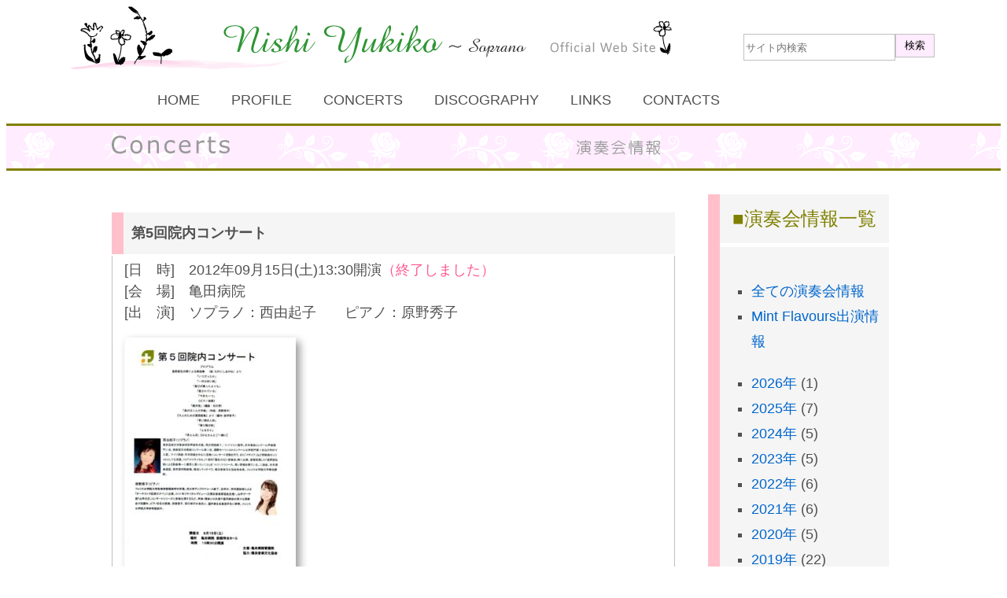

--- FILE ---
content_type: text/html; charset=UTF-8
request_url: https://nishiyukiko.com/concert/241/
body_size: 4690
content:










<!DOCTYPE html>
<html lang="ja">

<head>
<meta charset="UTF-8">
<meta name="keywords" content="西由起子,ソプラノ,nishi,yukiko">  
<link rel="stylesheet" href="https://nishiyukiko.com/wp/wp-content/themes/nishi/css/style.css" type="text/css" />
<title>
西由起子 NISHI Yukiko</title>
<link rel='dns-prefetch' href='//www.google.com' />
<link rel='dns-prefetch' href='//s.w.org' />
		<script type="text/javascript">
			window._wpemojiSettings = {"baseUrl":"https:\/\/s.w.org\/images\/core\/emoji\/13.0.1\/72x72\/","ext":".png","svgUrl":"https:\/\/s.w.org\/images\/core\/emoji\/13.0.1\/svg\/","svgExt":".svg","source":{"concatemoji":"https:\/\/nishiyukiko.com\/wp\/wp-includes\/js\/wp-emoji-release.min.js?ver=5.6.16"}};
			!function(e,a,t){var n,r,o,i=a.createElement("canvas"),p=i.getContext&&i.getContext("2d");function s(e,t){var a=String.fromCharCode;p.clearRect(0,0,i.width,i.height),p.fillText(a.apply(this,e),0,0);e=i.toDataURL();return p.clearRect(0,0,i.width,i.height),p.fillText(a.apply(this,t),0,0),e===i.toDataURL()}function c(e){var t=a.createElement("script");t.src=e,t.defer=t.type="text/javascript",a.getElementsByTagName("head")[0].appendChild(t)}for(o=Array("flag","emoji"),t.supports={everything:!0,everythingExceptFlag:!0},r=0;r<o.length;r++)t.supports[o[r]]=function(e){if(!p||!p.fillText)return!1;switch(p.textBaseline="top",p.font="600 32px Arial",e){case"flag":return s([127987,65039,8205,9895,65039],[127987,65039,8203,9895,65039])?!1:!s([55356,56826,55356,56819],[55356,56826,8203,55356,56819])&&!s([55356,57332,56128,56423,56128,56418,56128,56421,56128,56430,56128,56423,56128,56447],[55356,57332,8203,56128,56423,8203,56128,56418,8203,56128,56421,8203,56128,56430,8203,56128,56423,8203,56128,56447]);case"emoji":return!s([55357,56424,8205,55356,57212],[55357,56424,8203,55356,57212])}return!1}(o[r]),t.supports.everything=t.supports.everything&&t.supports[o[r]],"flag"!==o[r]&&(t.supports.everythingExceptFlag=t.supports.everythingExceptFlag&&t.supports[o[r]]);t.supports.everythingExceptFlag=t.supports.everythingExceptFlag&&!t.supports.flag,t.DOMReady=!1,t.readyCallback=function(){t.DOMReady=!0},t.supports.everything||(n=function(){t.readyCallback()},a.addEventListener?(a.addEventListener("DOMContentLoaded",n,!1),e.addEventListener("load",n,!1)):(e.attachEvent("onload",n),a.attachEvent("onreadystatechange",function(){"complete"===a.readyState&&t.readyCallback()})),(n=t.source||{}).concatemoji?c(n.concatemoji):n.wpemoji&&n.twemoji&&(c(n.twemoji),c(n.wpemoji)))}(window,document,window._wpemojiSettings);
		</script>
		<style type="text/css">
img.wp-smiley,
img.emoji {
	display: inline !important;
	border: none !important;
	box-shadow: none !important;
	height: 1em !important;
	width: 1em !important;
	margin: 0 .07em !important;
	vertical-align: -0.1em !important;
	background: none !important;
	padding: 0 !important;
}
</style>
	<link rel='stylesheet' id='wp-block-library-css'  href='https://nishiyukiko.com/wp/wp-includes/css/dist/block-library/style.min.css?ver=5.6.16' type='text/css' media='all' />
<link rel='stylesheet' id='contact-form-7-css'  href='https://nishiyukiko.com/wp/wp-content/plugins/contact-form-7/includes/css/styles.css?ver=5.4.2' type='text/css' media='all' />
<script type='text/javascript' src='https://nishiyukiko.com/wp/wp-includes/js/jquery/jquery.min.js?ver=3.5.1' id='jquery-core-js'></script>
<script type='text/javascript' src='https://nishiyukiko.com/wp/wp-includes/js/jquery/jquery-migrate.min.js?ver=3.3.2' id='jquery-migrate-js'></script>
<link rel="https://api.w.org/" href="https://nishiyukiko.com/wp-json/" /><link rel="alternate" type="application/json" href="https://nishiyukiko.com/wp-json/wp/v2/posts/241" /><link rel="EditURI" type="application/rsd+xml" title="RSD" href="https://nishiyukiko.com/wp/xmlrpc.php?rsd" />
<link rel="wlwmanifest" type="application/wlwmanifest+xml" href="https://nishiyukiko.com/wp/wp-includes/wlwmanifest.xml" /> 
<meta name="generator" content="WordPress 5.6.16" />
<link rel="canonical" href="https://nishiyukiko.com/concert/241/" />
<link rel='shortlink' href='https://nishiyukiko.com/?p=241' />
<link rel="alternate" type="application/json+oembed" href="https://nishiyukiko.com/wp-json/oembed/1.0/embed?url=https%3A%2F%2Fnishiyukiko.com%2Fconcert%2F241%2F" />
<link rel="alternate" type="text/xml+oembed" href="https://nishiyukiko.com/wp-json/oembed/1.0/embed?url=https%3A%2F%2Fnishiyukiko.com%2Fconcert%2F241%2F&#038;format=xml" />
</head>


<body>
<a name="top"></a>


    <div id="globalHeader">

	<img src="https://nishiyukiko.com/wp/wp-content/themes/nishi/images/common/Nishi-logo.png" alt="NISHI Yukiko">

	<!-- search-form -->
	<form action="https://nishiyukiko.com/" method="get" class="searchform">
	    <input type="text" value="" name="s" id="s" placeholder="サイト内検索">
	    <input type="submit" id="searchSubmit" value="検索">
	</form>

    </div>


    <div id="globalNavi">
    <ul id="menu-global-navigation" class="menu"><li id="menu-item-910" class="menu-item menu-item-type-custom menu-item-object-custom menu-item-home menu-item-910"><a href="https://nishiyukiko.com/">HOME</a></li>
<li id="menu-item-914" class="menu-item menu-item-type-taxonomy menu-item-object-category menu-item-914"><a href="https://nishiyukiko.com/category/profile/">PROFILE</a></li>
<li id="menu-item-911" class="menu-item menu-item-type-taxonomy menu-item-object-category current-post-ancestor current-menu-parent current-post-parent menu-item-911"><a href="https://nishiyukiko.com/category/concert/">CONCERTS</a></li>
<li id="menu-item-912" class="menu-item menu-item-type-taxonomy menu-item-object-category menu-item-912"><a href="https://nishiyukiko.com/category/discography/">DISCOGRAPHY</a></li>
<li id="menu-item-913" class="menu-item menu-item-type-taxonomy menu-item-object-category menu-item-913"><a href="https://nishiyukiko.com/category/link/">LINKS</a></li>
<li id="menu-item-915" class="menu-item menu-item-type-post_type menu-item-object-page menu-item-915"><a href="https://nishiyukiko.com/contact/">CONTACTS</a></li>
</ul>    </div>


<div id="topArea">
<img src="https://nishiyukiko.com/wp/wp-content/themes/nishi/images/common/title-concert.png" alt="演奏会情報"></div>

<div id="mainContents">

   <div class="mainArea">

	
	﻿	
	<table id="post-241" class="articleContents">
	<tr>
	   <td class="title">
	   		第5回院内コンサート	   </td>
	</tr>	
	<tr>
	   <td class="detail">
	   		[日　時]　2012年09月15日(土)13:30開演<span class="past">（終了しました）</span><br>[会　場]　亀田病院<br>[出　演]　ソプラノ：西由起子　　ピアノ：原野秀子<br><p><a href="http://nishiyukiko.com/wp/wp-content/uploads/2012/09/20120915.jpg"><img loading="lazy" class="alignnone size-medium wp-image-261" src="http://nishiyukiko.com/wp/wp-content/uploads/2012/09/20120915-218x300.jpg" alt="" width="218" height="300" srcset="https://nishiyukiko.com/wp/wp-content/uploads/2012/09/20120915-218x300.jpg 218w, https://nishiyukiko.com/wp/wp-content/uploads/2012/09/20120915-109x150.jpg 109w, https://nishiyukiko.com/wp/wp-content/uploads/2012/09/20120915.jpg 698w" sizes="(max-width: 218px) 100vw, 218px" /></a></p>
	   </td>
	</tr>
	</table>

	<nav class="postNavi">
	    <span class="prev"><a href="https://nishiyukiko.com/concert/242/" rel="prev">＜　前の情報</a></span>
	    <span class="next"><a href="https://nishiyukiko.com/concert/240/" rel="next">次の情報＞</a></span>
	</nav>

	
		
    </div>


    <aside class="sideArea">
	<!-- sidebar-categories -->

<!-- sidebar-yearly -->
<div class="archiveList">
<h1>演奏会情報一覧</h1>
<ul>
<li><a href="https://nishiyukiko.com/category/concert">全ての演奏会情報</a></li><li><a href="https://nishiyukiko.com/category/concert/mf">Mint Flavours出演情報</a></li><br><li><a href="https://nishiyukiko.com/date/2026/">2026年</a> (1)</li><li><a href="https://nishiyukiko.com/date/2025/">2025年</a> (7)</li><li><a href="https://nishiyukiko.com/date/2024/">2024年</a> (5)</li><li><a href="https://nishiyukiko.com/date/2023/">2023年</a> (5)</li><li><a href="https://nishiyukiko.com/date/2022/">2022年</a> (6)</li><li><a href="https://nishiyukiko.com/date/2021/">2021年</a> (6)</li><li><a href="https://nishiyukiko.com/date/2020/">2020年</a> (5)</li><li><a href="https://nishiyukiko.com/date/2019/">2019年</a> (22)</li><li><a href="https://nishiyukiko.com/date/2018/">2018年</a> (10)</li><li><a href="https://nishiyukiko.com/date/2017/">2017年</a> (4)</li><li><a href="https://nishiyukiko.com/date/2016/">2016年</a> (16)</li><li><a href="https://nishiyukiko.com/date/2015/">2015年</a> (17)</li><li><a href="https://nishiyukiko.com/date/2014/">2014年</a> (17)</li><li><a href="https://nishiyukiko.com/date/2013/">2013年</a> (18)</li><li><a href="https://nishiyukiko.com/date/2012/">2012年</a> (19)</li><li><a href="https://nishiyukiko.com/date/2011/">2011年</a> (19)</li><li><a href="https://nishiyukiko.com/date/2010/">2010年</a> (21)</li><li><a href="https://nishiyukiko.com/date/2009/">2009年</a> (18)</li><li><a href="https://nishiyukiko.com/date/2008/">2008年</a> (17)</li><li><a href="https://nishiyukiko.com/date/2007/">2007年</a> (16)</li><li><a href="https://nishiyukiko.com/date/2006/">2006年</a> (20)</li><li><a href="https://nishiyukiko.com/date/2005/">2005年</a> (22)</li><li><a href="https://nishiyukiko.com/date/2004/">2004年</a> (24)</li><li><a href="https://nishiyukiko.com/date/2003/">2003年</a> (16)</li><li><a href="https://nishiyukiko.com/date/2002/">2002年</a> (13)</li><li><a href="https://nishiyukiko.com/date/2001/">2001年</a> (16)</li><li><a href="https://nishiyukiko.com/date/2000/">2000年</a> (13)</li><li><a href="https://nishiyukiko.com/date/1999/">1999年</a> (15)</li><li><a href="https://nishiyukiko.com/date/1998/">1998年</a> (5)</li><li><a href="https://nishiyukiko.com/date/1997/">1997年</a> (3)</li><li><a href="https://nishiyukiko.com/date/1996/">1996年</a> (4)</li><li><a href="https://nishiyukiko.com/date/1995/">1995年</a> (1)</li><li><a href="https://nishiyukiko.com/date/1994/">1994年</a> (4)</li><li><a href="https://nishiyukiko.com/date/1993/">1993年</a> (4)</li><li><a href="https://nishiyukiko.com/date/1992/">1992年</a> (4)</li><li><a href="https://nishiyukiko.com/date/1990/">1990年</a> (4)</li><li><a href="https://nishiyukiko.com/date/1989/">1989年</a> (1)</li><li><a href="https://nishiyukiko.com/date/1988/">1988年</a> (1)</li><li><a href="https://nishiyukiko.com/date/1987/">1987年</a> (4)</li></ul>
</div>

<!-- 演奏会写真 -->
<br><br>
<a href="https://nishiyukiko.com/category/photo/">
<img src="https://nishiyukiko.com/wp/wp-content/themes/nishi/images/common/logo_photo.jpg" alt="Photo" class="youtube">
</a>


<!-- YouTube -->
<br><br>
<a href="https://www.youtube.com/channel/UCAgxxq7cbsTkJ0sjuFent5g">
<div style="font-size: 9pt;">ソプラノ･西由起子･公式チャンネル</div><img src="https://nishiyukiko.com/wp/wp-content/themes/nishi/images/common/youtube.jpg" alt="YouTube" class="youtube">
</a> 

<!-- Chorus -->
<br><br>
<a href="https://nishiyukiko.com/category/chorus">
<img src="https://nishiyukiko.com/wp/wp-content/themes/nishi/images/common/banner-chorus.jpg" alt="音楽講座" class="youtube">
</a>

<!-- Chorusform
<br><br>
<a href="https://nishiyukiko.com/chorusform">
<img src="https://nishiyukiko.com/wp/wp-content/themes/nishi/images/common/banner-chorusform.jpg" alt="音楽講座申込みフォーム" class="cform">
 -->

<!-- Mint Flavours -->
<br><br>
<a href="https://nishiyukiko.com/category/mintflavours">
<img src="https://nishiyukiko.com/wp/wp-content/themes/nishi/images/common/banner-mintflavours.jpg" alt="女声アンサンブルMint Flavours" class="mint">
</a>    </aside>

</div>


<footer id="globalFooter">

    <div class="inner">
	<p>&copy; Yukiko NISHI All Rights Reserved.</p>
    </div>

</footer>

<script type='text/javascript' src='https://nishiyukiko.com/wp/wp-includes/js/dist/vendor/wp-polyfill.min.js?ver=7.4.4' id='wp-polyfill-js'></script>
<script type='text/javascript' id='wp-polyfill-js-after'>
( 'fetch' in window ) || document.write( '<script src="https://nishiyukiko.com/wp/wp-includes/js/dist/vendor/wp-polyfill-fetch.min.js?ver=3.0.0"></scr' + 'ipt>' );( document.contains ) || document.write( '<script src="https://nishiyukiko.com/wp/wp-includes/js/dist/vendor/wp-polyfill-node-contains.min.js?ver=3.42.0"></scr' + 'ipt>' );( window.DOMRect ) || document.write( '<script src="https://nishiyukiko.com/wp/wp-includes/js/dist/vendor/wp-polyfill-dom-rect.min.js?ver=3.42.0"></scr' + 'ipt>' );( window.URL && window.URL.prototype && window.URLSearchParams ) || document.write( '<script src="https://nishiyukiko.com/wp/wp-includes/js/dist/vendor/wp-polyfill-url.min.js?ver=3.6.4"></scr' + 'ipt>' );( window.FormData && window.FormData.prototype.keys ) || document.write( '<script src="https://nishiyukiko.com/wp/wp-includes/js/dist/vendor/wp-polyfill-formdata.min.js?ver=3.0.12"></scr' + 'ipt>' );( Element.prototype.matches && Element.prototype.closest ) || document.write( '<script src="https://nishiyukiko.com/wp/wp-includes/js/dist/vendor/wp-polyfill-element-closest.min.js?ver=2.0.2"></scr' + 'ipt>' );
</script>
<script type='text/javascript' id='contact-form-7-js-extra'>
/* <![CDATA[ */
var wpcf7 = {"api":{"root":"https:\/\/nishiyukiko.com\/wp-json\/","namespace":"contact-form-7\/v1"}};
/* ]]> */
</script>
<script type='text/javascript' src='https://nishiyukiko.com/wp/wp-content/plugins/contact-form-7/includes/js/index.js?ver=5.4.2' id='contact-form-7-js'></script>
<script type='text/javascript' id='google-invisible-recaptcha-js-before'>
var renderInvisibleReCaptcha = function() {

    for (var i = 0; i < document.forms.length; ++i) {
        var form = document.forms[i];
        var holder = form.querySelector('.inv-recaptcha-holder');

        if (null === holder) continue;
		holder.innerHTML = '';

         (function(frm){
			var cf7SubmitElm = frm.querySelector('.wpcf7-submit');
            var holderId = grecaptcha.render(holder,{
                'sitekey': '6Ldii4kaAAAAACl_C4hewdN1xj55VShZlUEJh_HU', 'size': 'invisible', 'badge' : 'bottomright',
                'callback' : function (recaptchaToken) {
					if((null !== cf7SubmitElm) && (typeof jQuery != 'undefined')){jQuery(frm).submit();grecaptcha.reset(holderId);return;}
					 HTMLFormElement.prototype.submit.call(frm);
                },
                'expired-callback' : function(){grecaptcha.reset(holderId);}
            });

			if(null !== cf7SubmitElm && (typeof jQuery != 'undefined') ){
				jQuery(cf7SubmitElm).off('click').on('click', function(clickEvt){
					clickEvt.preventDefault();
					grecaptcha.execute(holderId);
				});
			}
			else
			{
				frm.onsubmit = function (evt){evt.preventDefault();grecaptcha.execute(holderId);};
			}


        })(form);
    }
};
</script>
<script type='text/javascript' async defer src='https://www.google.com/recaptcha/api.js?onload=renderInvisibleReCaptcha&#038;render=explicit&#038;hl=ja' id='google-invisible-recaptcha-js'></script>
<script type='text/javascript' src='https://nishiyukiko.com/wp/wp-includes/js/wp-embed.min.js?ver=5.6.16' id='wp-embed-js'></script>
</body>
</html><!--- single.php --->

--- FILE ---
content_type: text/css
request_url: https://nishiyukiko.com/wp/wp-content/themes/nishi/css/style.css
body_size: 2629
content:

body {
	font-family: "ヒラギノ角ゴPro W3", "Hiragino Kaku Gothic Pro", Osaka, "メイリオ", Meiryo, "ＭＳ Ｐゴシック", "MS PGothic", Arial, Helvetica, Verdana, sans-serif;
	font-size: 18px;
	color: #505050;
	border-color: #808000;
	background-color: #fff;
	-webkit-text-size-adjust: 100%;
	}


a{
	text-decoration: none;
	color: #0066cc;
	}
a:hover{
	color: #ff5992;
	}


h1{
	font-size: 24px;
	font-weight: normal;
	color: #808000;
	margin: 0px;
	}
h1:before{
	content: '■'
	}

h2{	font-size: 18px;
	margin-top: 10px;
	margin-bottom: 5px;
	clear: both;
	}


h3{	font-size: 18px;
	line-height: 1.4;
	}



.past{
	color: #ff5992;
	}


.pageTop p{
	width: 1000px;
	text-align: right;
	margin-bottom: 10px;
	}

.youtube{
	border: 3px solid #ffecff;
	}
.mint{
	border: 3px solid #ccf0cc;
	}

.cform{
	border: 3px solid #ff9966;
	}
.notice{
	font-size: 13px;
	padding: 10px;
	background-color: #f0f0f0;
	}

.post-categories{
	clear: both;
	}
.categories ul{
	margin: 0px;
	padding: 0px;
	list-style: none;
	list-style-position: inside;
	}
.categories ul li{
	float: left;
	width: 150px;
	text-align: center;
	background-color: #82c0cd;
	margin: 0px 15px 5px 0px;
	color: #ffffff;
	}
.categories ul li a{
	color: #ffffff;
	}




/**　ヘッダーのcss　**/
#globalHeader{
	width: 1100px;
	text-align: center;
	margin: auto;
	overflow: hidden;
	}
#globalHeader img{
	float: left;
	}
/**　ヘッダーの検索フォーム　**/
#globalHeader .searchform {
	float:right;
	width: 245px;
	margin-top: 35px;
	}
#globalHeader .searchform input{
	vertical-align: middle;
	display: block;
	float: left;
	}
#globalHeader .searchform input#s{
	border: 1px solid #c0c0c0;
	width: 187px;
	height: 30px;
	}
#globalHeader .searchform #searchSubmit{
	width: 50px;
	height: 30px;
	border: 1px solid #c0c0c0;
	background-color: #ffecff;
	}
#globalHeader .searchform #searchSubmit:hover{
	opacity: 0.6;
	cursor: pointer;
	}


/**　top　目次ナビのcolor　**/
#globalNavi ul li a{
	color: #505050;
	}
#globalNavi ul li a:hover{
	color: #ff5992;
	}

/**　top　目次ナビのcss　**/
#globalNavi{
	height: 50px;
	width: 1000px;
	text-align: center;
	margin: auto;
	}
#globalNavi ul{
	text-align: center;
	}
#globalNavi ul li{
	float: left;
	padding: 10px 20px;
	overflow: hidden;
	}




/**　top HPタイトルのcolor　**/
#topArea{
	background-color: #fff0ff;
	background: url(../images/common/back.png) #ffecff;
	border-color: #808000;
	}

/**　top HPタイトルのcss　**/
#topArea{
	height: auto;
	text-align: center;
	padding: 5px 15px;
	margin-bottom: 30px;
	border-width: 3px;
	border-style: solid none solid none;
	}
#topArea img{
	padding: 0px 5px;
	}



/**　ページメイン　**/
#mainContents{
	width: 1000px;
	margin-right: auto;
	margin-left: auto;
	height: auto;
	overflow: hidden;
	}
#mainContents:before, .mainContents:after{
	display: table;
	content: "";
	line-height: 0;
	}
#mainContents:after{
	clear: both;
	}


/**　主情報エリア　**/
#mainContents .mainArea{
	float: left;
	width: 750px;
	position: relative;
	z-index: 0;
	}


/**　右サイドのcss　**/
#mainContents .sideArea{
	height: auto;
	float: right;
	width: 250px;
	text-align: center;
	background-color: #ffffff;
	position: relative;
	z-index: 1;
	}
#mainContents .sideArea img{
	width: 205px;
	padding: 15px 0px;
	}
#mainContents .sideArea hr{
	width: 80%;
	border: 1px solid #f0f0f0;
	}




/**　archiveリストのcolor　**/
.archiveList{
	color: #505050;
	background-color: #f5f5f5;
	border-color: #ffc0cb;;
	}
.archiveList h1{
	background-color: #f5f5f5;
	border-color: #ffffff;
	}
.archiveList a{
	color: #0066cc;
	}
.archiveList a:hover{
	color: #ff5992;
	}

/**　archiveリストのcss　**/
.archiveList{
	width: 215px;
	height: auto;
	margin: 0px 0px 10px 10px;
	padding: 0px 0px 30px 0px;
	text-align: left;
	border-width: 15px;
	border-style: none none none solid;
	}
.archiveList h1{
	text-align: center;
	width: 215px;
	padding: 15px 0px;
	border-width: 5px;
	border-style: none none solid none;
	}
.archiveList ul{
	margin: 40px 0px 0px 0px;
	}
.archiveList li{
	list-style-type: square;
	list-style-position: outside;
	line-height: 1.8;
	}
.archiveList a{
	font-weight: normal;
	}





/**　一覧表のcolor　**/
.displayContents .title, .displayContents .title a{
	background-color: #f5f5f5;
	border-color: #ffc0cb;
	}
.displayContents .title a{
	color: #505050;
	}
.displayContents .title a:hover{
	color: #ff5992;
	}
.displayContents hr{
	border-color: #c0c0c0;
	}

/**　一覧表のcss　**/
.displayContents{
	width: 720px;
	height: auto;
	overflow: hidden;
	margin-bottom: 10px;
	}
.displayContents .title{
	padding: 8px 10px;
	border-width: 15px;
	border-style: none none none solid;
	font-weight: bold;
	}
.displayContents .detail{
	line-height: 1.5;
	vertical-align: top;
	padding: 10px 15px 15px 10px;
	}
.displayContents .link{
	line-height: 1.5;
	vertical-align: top;
	padding: 0px 15px 20px 20px;
	}
.displayContents .pic{
	float: left;
	height: auto;
	overflow: hidden;
	}
.displayContents .list{
	height: auto;
	vertical-align: top;
	}
.displayContents .list img{
	float: left;
	}
.displayContents img{
	float: right;
	box-shadow: 5px 5px 10px rgba(0,0,0,0.4);
	margin: 0px 15px 15px 0px;
	}
.displayContents .detail img a:hover{
	opacity: 0.6;
	}
.displayContents hr{
	border-width: 1px;
	border-style: solid;
	clear: both;
	}
.displayContents .title .subtitle{
	font-size: 14px;
	font-weight: normal;
	}



/**　詳細のcolor　**/
.articleContents .title{
	background-color: #f5f5f5;
	border-color: #ffc0cb;
	}
.articleContents .detail{
	border-color: #c0c0c0;
	}
.articleContents hr{
	border-color: #f5f5f5;
	}

/**　詳細のcss　**/
.articleContents{
	width: 720px;
	height: auto;
	overflow: hidden;
	margin-bottom: 15px;
	}
.articleContents .title{
	font-weight: bold;
	line-height: 1.3;
	padding: 15px 10px;
	vertical-align: top;
	border-width: 15px;
	border-style: none none none solid;
	}
.articleContents .detail{
	line-height: 1.5;
	vertical-align: top;
	padding: 5px 15px;
	border-width: 1px;
	border-style: none solid solid solid;
	}
.articleContents img{
	float: left;
	margin-right: 30px;
	margin-bottom: 30px;
	box-shadow: 5px 5px 10px rgba(0,0,0,0.4);
	}
.articleContents p{
	clear: both;
	line-height: 1.5;
	}
.articleContents hr{
	border-width: 1px;
	border-style: solid;
	clear: both;
	}
.articleContents .title .subtitle{
	font-weight: normal;
	}




/**　前の情報／次の情報のcolor　**/
.postNavi{
	border-color:#cccccc;
	}

/**　前の情報／次の情報のcss　**/
.postNavi{
	width: 740px;
	height: auto;
	overflow: hidden;
	border-style: none none solid none;
	border-width: 2px;
	margin-bottom: 30px;
	}
.postNavi span{
	width: 300px;
	}
.postNavi span.prev{
	float: left;
	padding-left: 10px;
        text-align: left;
	}
.postNavi span.next{
        float: right;
        padding-right: 10px;
        text-align: right;
	}


/**　ページナビゲーションのcolor　**/
.pagenavi, .pagenavi a.page-numbers, .pagenavi .current{
	color: #552233;
	border-color: #552233;
	}
.pagenavi a.page-numbers:hover{
	color: #ffffff;
	background: #ff3366;
	}
.pagenavi .current{
	background: #82c0cd;
	}
/**　ページナビゲーションのcss　**/
.pagenavi{
	margin: 2px auto;
	padding-top: 10px;
	line-height: 2em;
	text-align: center;
	clear: both;
	}
.pagenavi a.page-numbers, .pagenavi .current{
	padding: 3px 7px;
	border-style: solid;
	border-width: 1px;
	font-size: 15px;
	}




/**　フッターのcolor　**/
#globalFooter{
	border-color: #808000;
	}

/**　フッターのcss　**/
#globalFooter{
	width: 1000px;
	margin: auto;
	margin-top: 20px;
	clear: both;
	position: relative;
	z-index: 0;
	border-width: 2px;
	border-style: solid none none none;
	}
#globalFooter .inner{
	height: 30px;
	}


/**　homeのcss　**/
.home-c .displayContents{
	margin-bottom: 40px;
	}
.home-c .displayContents .title{
	padding: 7px 10px;
	}
.home-c .displayContents .detail{
	padding: 5px 15px;
	}
.home-c .categoriesFont{
	color: #ff5992;
	}
.home-c .categoriesFont:after{
	content: ' | ';
	}
.home-c .displayContents img{
	float: left;
	margin: 5px;
	}
.home-c .displayContents .detail a img:hover{
	opacity: 0.6;
	}


/**　profileのcss　**/
.profile{
	margin-top: 20px;
	}
.profile .displayContents .title{
	font-size: 24px;
	font-weight: normal;
	}
.profile .displayContents .detail{
	}
.profile h2{
	margin-top: 20px;
	}
.profile img{
	margin: 0px 20px 20px 0px;
	float: left;
	}


/**　contactのcss　**/
.contact{
	margin-top: 20px;
	}
.contact .displayContents{
	background-color: #f9f9f9;
	}
.mailBlock{
	line-height: 4em;
	}
.mailBlock .btns{
	text-align: center;
	line-height: 2em;
	margin: 10px;
	}
.mailBlock .form-text{
	width: 500px;
	height: 2em;
	border-style: inset;
	margin-bottom: 10px;
	}
.mailBlock .form-textarea{
	width: 100%;
	height: 15em;
	line-height: 1.5em;
	border-style: inset;
}




/**　chorusのcss　**/
.chorus{
	color: #333333;
	}
.chorus .articleContents .title{
	font-size: 24px;
	font-weight: normal;
	}
.chorus .articleContents .detail{
	font-size: 19px;
	}
.chorus-date{
	text-align: right;
	}




/**　mintflavoursのcss　**/
.mintflavours h1{
	font-size: 42px;
	font-weight: bold;
	color: #3cc;
	margin: 0px;
	}
.mintflavours h1:before{
	content: ''
	}
.mintflavours h2{
	font-size: 28px;
	color: #999;
	margin: -10px 0px 0px 0px;
	}
.mintflavours h3{
	font-size: 20px;
	font-weight: bold;
	margin-top: 0px;
	margin-bottom: 3px;
	}
.mintflavours img{
	float: left;
	}
.mintflavours .mf{
	border-radius: 50%;
	box-shadow: none;
	margin: 2px 2px 10px 5px;
	}
.mintflavours .info{
	
	padding: 10px 30px 10px 30px;
	}
.mintflavours ul{
	height: 350px;
	overflow-y: scroll;
	}
.mintflavours li{
	margin-top: 5px;
	}
.mintflavours ul p{
	margin:0;
	}
/** .mintflavours .mf{　**/
/** 	border-radius: 50%;**/
/** 	padding: 3px;**/
/** 	}**/